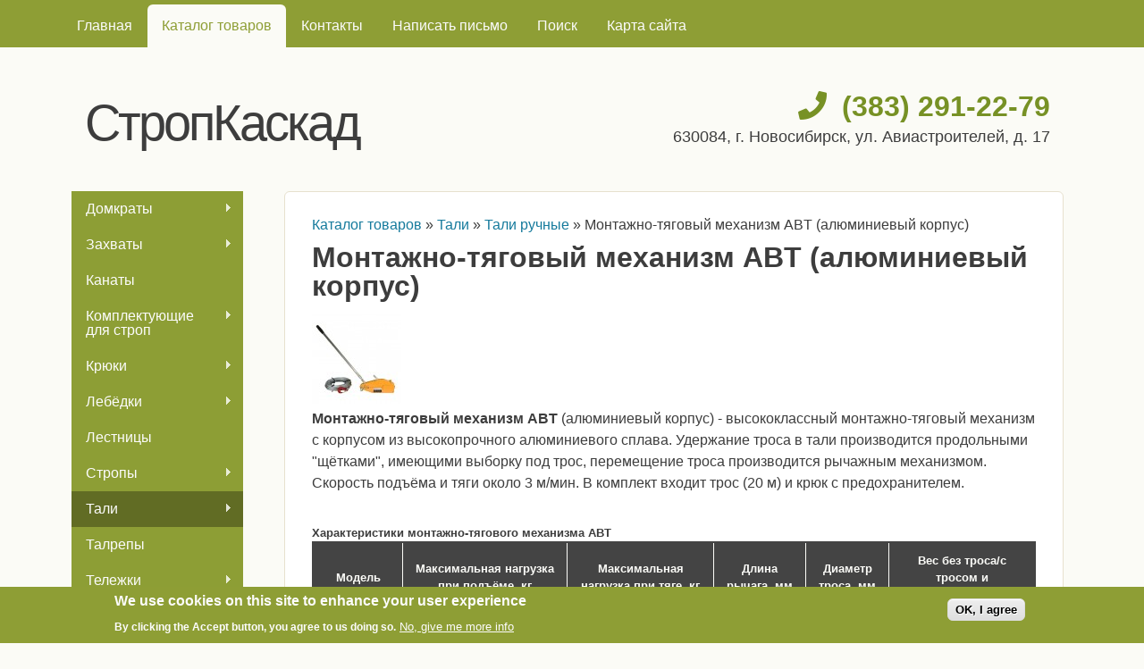

--- FILE ---
content_type: text/html; charset=utf-8
request_url: https://kaskad154.ru/katalog-tovarov/tali/tali-ruchnye/montazhno-tyagovyy-mehanizm-abt-alyuminievyy-korpus
body_size: 9418
content:
<!DOCTYPE html>
<!--[if lt IE 7]><html class="lt-ie9 lt-ie8 lt-ie7" lang="ru" dir="ltr"><![endif]-->
<!--[if IE 7]><html class="lt-ie9 lt-ie8" lang="ru" dir="ltr"><![endif]-->
<!--[if IE 8]><html class="lt-ie9" lang="ru" dir="ltr"><![endif]-->
<!--[if gt IE 8]><!--><html lang="ru" dir="ltr" prefix="content: http://purl.org/rss/1.0/modules/content/ dc: http://purl.org/dc/terms/ foaf: http://xmlns.com/foaf/0.1/ og: http://ogp.me/ns# rdfs: http://www.w3.org/2000/01/rdf-schema# sioc: http://rdfs.org/sioc/ns# sioct: http://rdfs.org/sioc/types# skos: http://www.w3.org/2004/02/skos/core# xsd: http://www.w3.org/2001/XMLSchema#"><!--<![endif]-->
<head>
<meta charset="utf-8" />
<link rel="shortcut icon" href="https://kaskad154.ru/favicon.ico" type="image/vnd.microsoft.icon" />
<meta name="viewport" content="width=device-width, initial-scale=1" />
<meta name="description" content="Монтажно-тяговый механизм ABT (алюминиевый корпус) - высококлассный монтажно-тяговый механизм с корпусом из высокопрочного алюминиевого сплава. Удержание троса в тали производится продольными &quot;щётками&quot;, имеющими выборку под трос, перемещение троса производится рычажным механизмом. Скорость подъёма и тяги около 3 м/мин. В комплект входит трос (20 м) и крюк с предохранителем." />
<meta name="MobileOptimized" content="width" />
<meta name="HandheldFriendly" content="1" />
<meta name="abstract" content="Монтажно-тяговый механизм ABT (алюминиевый корпус) - высококлассный монтажно-тяговый механизм с корпусом из высокопрочного алюминиевого сплава. Удержание троса в тали производится продольными &quot;щётками&quot;, имеющими выборку под трос, перемещение троса производится рычажным механизмом. Скорость подъёма и тяги около 3 м/мин. В комплект входит трос (20 м) и крюк с предохранителем." />
<meta name="apple-mobile-web-app-capable" content="yes" />
<meta name="keywords" content="механизм, тяговый, монтажный, ABT, таль, ручная, канатная" />
<meta name="generator" content="Drupal 7 (https://www.drupal.org)" />
<link rel="canonical" href="https://kaskad154.ru/katalog-tovarov/tali/tali-ruchnye/montazhno-tyagovyy-mehanizm-abt-alyuminievyy-korpus" />
<link rel="shortlink" href="https://kaskad154.ru/node/302" />
<title>Монтажно-тяговый механизм ABT (алюминиевый корпус) | СтропКаскад</title>
<link type="text/css" rel="stylesheet" href="https://kaskad154.ru/sites/default/files/css/css_xE-rWrJf-fncB6ztZfd2huxqgxu4WO-qwma6Xer30m4.css" media="all" />
<link type="text/css" rel="stylesheet" href="https://kaskad154.ru/sites/default/files/css/css_FeGK22u7DOQ_XweCvLOG17XIyoVsvyPMpO2eEoX6v_c.css" media="all" />
<link type="text/css" rel="stylesheet" href="https://kaskad154.ru/sites/default/files/css/css_x4ob-Jd65lcUYxivnciUecA49jS7Wcn_E6s1FT_yIO8.css" media="all" />
<link type="text/css" rel="stylesheet" href="https://kaskad154.ru/sites/default/files/css/css_rP5iJ-BWw4FVpOe_fVdjUyvLTPm1N_h8l6xOGKgf73Y.css" media="screen" />
<link type="text/css" rel="stylesheet" href="https://kaskad154.ru/sites/default/files/css/css_lvOMpFR0oyYJsSHgkHVvMQfypXr7cVqNHcJD-bbRrW4.css" media="all" />
<link type="text/css" rel="stylesheet" href="https://kaskad154.ru/sites/default/files/css/css_5TxylIDFcnpmO5ucPRfXTdJiyW00MUBYhBuo7SANpds.css" media="print" />
<link type="text/css" rel="stylesheet" href="https://kaskad154.ru/sites/default/files/css/css_yEZ0QZl6tZmjt8bjUaiOeaH9nBLBxsHucFz__MUiGZY.css" media="only screen" />
<link type="text/css" rel="stylesheet" href="https://kaskad154.ru/sites/default/files/css/css_-pVN8AdB4OPXVVzrc9MqkTe5spJyrPzSU5FTmwczxrI.css" media="screen" />
<link type="text/css" rel="stylesheet" href="https://kaskad154.ru/sites/default/files/css/css_plfAkoc5exQ9sI9F6XDQq0-8ckxOziNCZjqxh78IUCs.css" media="all" />
<link type="text/css" rel="stylesheet" href="https://kaskad154.ru/sites/default/files/css/css_m2Nr32Fw-8OmpPHIVLkiraju3xvBDGSzmN3f2DIC_Cc.css" media="only screen" />

<!--[if lt IE 9]>
<link type="text/css" rel="stylesheet" href="https://kaskad154.ru/sites/default/files/css/css_JKiziObmN-tPghaQUCr0-lu_gNueORKYtyhG5Lw76IM.css" media="screen" />
<![endif]-->

<!--[if lte IE 9]>
<link type="text/css" rel="stylesheet" href="https://kaskad154.ru/sites/default/files/css/css_AbpHGcgLb-kRsJGnwFEktk7uzpZOCcBY74-YBdrKVGs.css" media="screen" />
<![endif]-->
<script type="text/javascript" src="https://kaskad154.ru/sites/default/files/js/js_Pt6OpwTd6jcHLRIjrE-eSPLWMxWDkcyYrPTIrXDSON0.js"></script>
<script type="text/javascript" src="https://kaskad154.ru/sites/default/files/js/js_UxtOu5-UF9ILvOopX3lFHhcz4JHcwcQgCsnMOqVHoAA.js"></script>
<script type="text/javascript" src="https://kaskad154.ru/sites/default/files/js/js_kMg7W1sZANW-JVt-y1p4g6o0k68QXbUoYrBuKkRfQvo.js"></script>
<script type="text/javascript" src="https://kaskad154.ru/sites/default/files/js/js_s2jn_NBcr1MnzMaX07K_cM43W1Zf6Hw7aX_3m_JIWAw.js"></script>
<script type="text/javascript" src="https://kaskad154.ru/sites/default/files/js/js_pQGMz3YUW4NoI8flp9AMnnMgUQ24JLcpJREk6QfZZgY.js"></script>
<script type="text/javascript" src="https://kaskad154.ru/sites/default/files/js/js_c58DeiqIyszP0v2tn4K8ev-Wt2vZiz-LEghNTBJISX0.js"></script>
<script type="text/javascript">
<!--//--><![CDATA[//><!--
jQuery.extend(Drupal.settings, {"basePath":"\/","pathPrefix":"","setHasJsCookie":0,"ajaxPageState":{"theme":"kaskad154","theme_token":"dxuhu3DSv_cI8Lu2vMcB3x6L1RCWp_voj6hOWhIKjOc","js":{"0":1,"sites\/all\/modules\/eu_cookie_compliance\/js\/eu_cookie_compliance.min.js":1,"sites\/all\/modules\/jquery_update\/replace\/jquery\/1.12\/jquery.min.js":1,"misc\/jquery-extend-3.4.0.js":1,"misc\/jquery-html-prefilter-3.5.0-backport.js":1,"misc\/jquery.once.js":1,"misc\/drupal.js":1,"sites\/all\/modules\/jquery_update\/js\/jquery_browser.js":1,"sites\/all\/modules\/jquery_update\/replace\/ui\/ui\/minified\/jquery.ui.effect.min.js":1,"sites\/all\/modules\/eu_cookie_compliance\/js\/jquery.cookie-1.4.1.min.js":1,"sites\/all\/modules\/back_to_top\/js\/back_to_top.js":1,"public:\/\/languages\/ru_OJpFCWIL7So-74957X0iw4EqHu6h7r3GirRePvVWfo0.js":1,"sites\/all\/libraries\/colorbox\/jquery.colorbox-min.js":1,"sites\/all\/libraries\/DOMPurify\/purify.min.js":1,"sites\/all\/modules\/colorbox\/js\/colorbox.js":1,"sites\/all\/modules\/colorbox\/styles\/default\/colorbox_style.js":1,"sites\/all\/modules\/colorbox\/js\/colorbox_load.js":1,"sites\/all\/modules\/colorbox\/js\/colorbox_inline.js":1,"sites\/all\/libraries\/superfish\/jquery.hoverIntent.minified.js":1,"sites\/all\/libraries\/superfish\/sftouchscreen.js":1,"sites\/all\/libraries\/superfish\/sfsmallscreen.js":1,"sites\/all\/libraries\/superfish\/supposition.js":1,"sites\/all\/libraries\/superfish\/superfish.js":1,"sites\/all\/libraries\/superfish\/supersubs.js":1,"sites\/all\/modules\/superfish\/superfish.js":1,"sites\/all\/themes\/kaskad154\/scripts\/kaskad154.js":1,"sites\/all\/themes\/adaptivetheme\/at_core\/scripts\/scalefix.js":1,"sites\/all\/themes\/adaptivetheme\/at_core\/scripts\/outside-events.js":1,"sites\/all\/themes\/adaptivetheme\/at_core\/scripts\/menu-toggle.js":1},"css":{"modules\/system\/system.base.css":1,"modules\/system\/system.menus.css":1,"modules\/system\/system.messages.css":1,"modules\/system\/system.theme.css":1,"modules\/comment\/comment.css":1,"modules\/field\/theme\/field.css":1,"modules\/node\/node.css":1,"sites\/all\/modules\/office_hours\/office_hours.css":1,"modules\/user\/user.css":1,"sites\/all\/modules\/views\/css\/views.css":1,"sites\/all\/modules\/back_to_top\/css\/back_to_top.css":1,"sites\/all\/modules\/ckeditor\/css\/ckeditor.css":1,"sites\/all\/modules\/colorbox\/styles\/default\/colorbox_style.css":1,"sites\/all\/modules\/ctools\/css\/ctools.css":1,"sites\/all\/modules\/eu_cookie_compliance\/css\/eu_cookie_compliance.css":1,"sites\/all\/modules\/path_breadcrumbs\/css\/path_breadcrumbs.css":1,"sites\/all\/modules\/yandex_metrics\/css\/yandex_metrics.css":1,"sites\/all\/libraries\/fontawesome\/css\/all.css":1,"sites\/all\/libraries\/superfish\/css\/superfish.css":1,"sites\/all\/libraries\/superfish\/css\/superfish-smallscreen.css":1,"sites\/all\/libraries\/superfish\/css\/superfish-vertical.css":1,"sites\/all\/libraries\/superfish\/style\/default.css":1,"public:\/\/ctools\/css\/58b763be5d83d5b65d87dc325bf79f3a.css":1,"sites\/all\/themes\/adaptivetheme\/at_core\/css\/at.settings.style.headings.css":1,"sites\/all\/themes\/adaptivetheme\/at_core\/css\/at.settings.style.image.css":1,"sites\/all\/themes\/adaptivetheme\/at_core\/css\/at.layout.css":1,"sites\/all\/themes\/corolla\/css\/html-elements.css":1,"sites\/all\/themes\/corolla\/css\/forms.css":1,"sites\/all\/themes\/corolla\/css\/tables.css":1,"sites\/all\/themes\/corolla\/css\/page.css":1,"sites\/all\/themes\/corolla\/css\/articles.css":1,"sites\/all\/themes\/corolla\/css\/comments.css":1,"sites\/all\/themes\/corolla\/css\/fields.css":1,"sites\/all\/themes\/corolla\/css\/blocks.css":1,"sites\/all\/themes\/corolla\/css\/navigation.css":1,"sites\/all\/themes\/corolla\/css\/fonts.css":1,"sites\/all\/themes\/corolla\/css\/corolla.settings.style.css":1,"sites\/all\/themes\/kaskad154\/color\/colors.css":1,"sites\/all\/themes\/kaskad154\/css\/kaskad154.css":1,"sites\/all\/themes\/corolla\/css\/print.css":1,"public:\/\/adaptivetheme\/kaskad154_files\/kaskad154.responsive.layout.css":1,"public:\/\/adaptivetheme\/kaskad154_files\/kaskad154.fonts.css":1,"public:\/\/adaptivetheme\/kaskad154_files\/kaskad154.menutoggle.css":1,"public:\/\/adaptivetheme\/kaskad154_files\/kaskad154.responsive.styles.css":1,"public:\/\/adaptivetheme\/kaskad154_files\/kaskad154.lt-ie9.layout.css":1,"sites\/all\/themes\/kaskad154\/css\/ie-lte-9.css":1}},"colorbox":{"opacity":"0.85","current":"{current} \u0438\u0437 {total}","previous":"\u00ab \u041f\u0440\u0435\u0434\u044b\u0434\u0443\u0449\u0438\u0439","next":"\u0421\u043b\u0435\u0434\u0443\u044e\u0449\u0438\u0439 \u00bb","close":"\u0417\u0430\u043a\u0440\u044b\u0442\u044c","maxWidth":"98%","maxHeight":"98%","fixed":true,"mobiledetect":true,"mobiledevicewidth":"","file_public_path":"\/sites\/default\/files","specificPagesDefaultValue":"admin*\nimagebrowser*\nimg_assist*\nimce*\nnode\/add\/*\nnode\/*\/edit\nprint\/*\nprintpdf\/*\nsystem\/ajax\nsystem\/ajax\/*"},"back_to_top":{"back_to_top_button_trigger":"100","back_to_top_button_text":"Back to top","#attached":{"library":[["system","ui"]]}},"eu_cookie_compliance":{"cookie_policy_version":"1.0.0","popup_enabled":1,"popup_agreed_enabled":0,"popup_hide_agreed":0,"popup_clicking_confirmation":0,"popup_scrolling_confirmation":0,"popup_html_info":"\u003Cdiv class=\u0022eu-cookie-compliance-banner eu-cookie-compliance-banner-info eu-cookie-compliance-banner--default\u0022\u003E\n  \u003Cdiv class=\u0022popup-content info\u0022\u003E\n        \u003Cdiv id=\u0022popup-text\u0022\u003E\n      \u003Ch2\u003EWe use cookies on this site to enhance your user experience\u003C\/h2\u003E\u003Cp\u003EBy clicking the Accept button, you agree to us doing so.\u003C\/p\u003E              \u003Cbutton type=\u0022button\u0022 class=\u0022find-more-button eu-cookie-compliance-more-button\u0022\u003ENo, give me more info\u003C\/button\u003E\n          \u003C\/div\u003E\n    \n    \u003Cdiv id=\u0022popup-buttons\u0022 class=\u0022\u0022\u003E\n            \u003Cbutton type=\u0022button\u0022 class=\u0022agree-button eu-cookie-compliance-default-button\u0022\u003EOK, I agree\u003C\/button\u003E\n          \u003C\/div\u003E\n  \u003C\/div\u003E\n\u003C\/div\u003E","use_mobile_message":false,"mobile_popup_html_info":"\u003Cdiv class=\u0022eu-cookie-compliance-banner eu-cookie-compliance-banner-info eu-cookie-compliance-banner--default\u0022\u003E\n  \u003Cdiv class=\u0022popup-content info\u0022\u003E\n        \u003Cdiv id=\u0022popup-text\u0022\u003E\n      \u003Ch2\u003EWe use cookies on this site to enhance your user experience\u003C\/h2\u003E\u003Cp\u003EBy tapping the Accept button, you agree to us doing so.\u003C\/p\u003E              \u003Cbutton type=\u0022button\u0022 class=\u0022find-more-button eu-cookie-compliance-more-button\u0022\u003ENo, give me more info\u003C\/button\u003E\n          \u003C\/div\u003E\n    \n    \u003Cdiv id=\u0022popup-buttons\u0022 class=\u0022\u0022\u003E\n            \u003Cbutton type=\u0022button\u0022 class=\u0022agree-button eu-cookie-compliance-default-button\u0022\u003EOK, I agree\u003C\/button\u003E\n          \u003C\/div\u003E\n  \u003C\/div\u003E\n\u003C\/div\u003E\n","mobile_breakpoint":"768","popup_html_agreed":"\u003Cdiv\u003E\n  \u003Cdiv class=\u0022popup-content agreed\u0022\u003E\n    \u003Cdiv id=\u0022popup-text\u0022\u003E\n      \u003Ch2\u003EThank you for accepting cookies\u003C\/h2\u003E\u003Cp\u003EYou can now hide this message or find out more about cookies.\u003C\/p\u003E    \u003C\/div\u003E\n    \u003Cdiv id=\u0022popup-buttons\u0022\u003E\n      \u003Cbutton type=\u0022button\u0022 class=\u0022hide-popup-button eu-cookie-compliance-hide-button\u0022\u003EHide\u003C\/button\u003E\n              \u003Cbutton type=\u0022button\u0022 class=\u0022find-more-button eu-cookie-compliance-more-button-thank-you\u0022 \u003EMore info\u003C\/button\u003E\n          \u003C\/div\u003E\n  \u003C\/div\u003E\n\u003C\/div\u003E","popup_use_bare_css":false,"popup_height":"auto","popup_width":"100%","popup_delay":1000,"popup_link":"\/privacy-policy","popup_link_new_window":1,"popup_position":null,"fixed_top_position":1,"popup_language":"ru","store_consent":false,"better_support_for_screen_readers":0,"reload_page":0,"domain":"","domain_all_sites":0,"popup_eu_only_js":0,"cookie_lifetime":"100","cookie_session":false,"disagree_do_not_show_popup":0,"method":"default","allowed_cookies":"","withdraw_markup":"\u003Cbutton type=\u0022button\u0022 class=\u0022eu-cookie-withdraw-tab\u0022\u003EPrivacy settings\u003C\/button\u003E\n\u003Cdiv class=\u0022eu-cookie-withdraw-banner\u0022\u003E\n  \u003Cdiv class=\u0022popup-content info\u0022\u003E\n    \u003Cdiv id=\u0022popup-text\u0022\u003E\n      \u003Ch2\u003EWe use cookies on this site to enhance your user experience\u003C\/h2\u003E\u003Cp\u003EYou have given your consent for us to set cookies.\u003C\/p\u003E    \u003C\/div\u003E\n    \u003Cdiv id=\u0022popup-buttons\u0022\u003E\n      \u003Cbutton type=\u0022button\u0022 class=\u0022eu-cookie-withdraw-button\u0022\u003EWithdraw consent\u003C\/button\u003E\n    \u003C\/div\u003E\n  \u003C\/div\u003E\n\u003C\/div\u003E\n","withdraw_enabled":false,"withdraw_button_on_info_popup":0,"cookie_categories":[],"cookie_categories_details":[],"enable_save_preferences_button":1,"cookie_name":"","cookie_value_disagreed":"0","cookie_value_agreed_show_thank_you":"1","cookie_value_agreed":"2","containing_element":"body","automatic_cookies_removal":1,"close_button_action":"close_banner"},"superfish":{"2":{"id":"2","sf":{"animation":{"opacity":"show","height":"show"},"speed":"fast"},"plugins":{"touchscreen":{"mode":"window_width","breakpointUnit":"px"},"smallscreen":{"mode":"window_width","breakpointUnit":"px","expandText":"\u0420\u0430\u0437\u0432\u0435\u0440\u043d\u0443\u0442\u044c","collapseText":"\u0421\u0432\u0435\u0440\u043d\u0443\u0442\u044c","title":"\u041a\u0430\u0442\u0430\u043b\u043e\u0433 \u0442\u043e\u0432\u0430\u0440\u043e\u0432"},"supposition":true,"supersubs":true}}},"adaptivetheme":{"kaskad154":{"layout_settings":{"bigscreen":"three-col-grail","tablet_landscape":"three-col-grail","tablet_portrait":"one-col-vert","smalltouch_landscape":"one-col-vert","smalltouch_portrait":"one-col-stack"},"media_query_settings":{"bigscreen":"only screen and (min-width:1025px)","tablet_landscape":"only screen and (min-width:769px) and (max-width:1024px)","tablet_portrait":"only screen and (min-width:481px) and (max-width:768px)","smalltouch_landscape":"only screen and (min-width:321px) and (max-width:480px)","smalltouch_portrait":"only screen and (max-width:320px)"},"menu_toggle_settings":{"menu_toggle_tablet_portrait":"true","menu_toggle_tablet_landscape":"false"}}}});
//--><!]]>
</script>
<!--[if lt IE 9]>
<script src="https://kaskad154.ru/sites/all/themes/adaptivetheme/at_core/scripts/html5.js?suhj9r"></script>
<![endif]-->
</head>
<body class="html not-front not-logged-in one-sidebar sidebar-first page-node page-node- page-node-302 node-type-goods atr-7.x-1.x atv-7.x-3.0-rc1 lang-ru site-name-стропкаскад section-katalog-tovarov color-scheme-green2 kaskad154 bs-n bb-n mb-dd rc-6 rct-6">
  <div id="skip-link" class="nocontent">
    <a href="#main-content" class="element-invisible element-focusable">Перейти к основному содержанию</a>
  </div>
    <div id="page-wrapper">
  <div id="page" class="page snc-n snw-n sna-l sns-n ssc-n ssw-n ssa-l sss-n btc-n btw-b bta-l bts-n ntc-n ntw-b nta-l nts-n ctc-n ctw-b cta-l cts-n ptc-n ptw-b pta-l pts-n at-mt">

          <div id="menu-bar-wrapper">
        <div class="container clearfix">
          <div id="menu-bar" class="nav clearfix"><nav id="block-system-main-menu" class="block block-system block-menu menu-wrapper menu-bar-wrapper clearfix at-menu-toggle odd first last block-count-1 block-region-menu-bar block-main-menu"  role="navigation">  
      <h2 class="element-invisible block-title">Главное меню</h2>
  
  <ul class="menu clearfix"><li class="first leaf menu-depth-1 menu-item-218"><a href="/" title="Главная">Главная</a></li><li class="leaf active-trail menu-depth-1 menu-item-3938"><a href="/katalog-tovarov" title="Каталог товаров" class="active-trail active">Каталог товаров</a></li><li class="leaf menu-depth-1 menu-item-9605"><a href="/kontakty" title="Контакты">Контакты</a></li><li class="leaf menu-depth-1 menu-item-10455"><a href="/contact">Написать письмо</a></li><li class="leaf menu-depth-1 menu-item-4069"><a href="/search" title="Поиск по сайту">Поиск</a></li><li class="last leaf menu-depth-1 menu-item-10458"><a href="/sitemap" title="">Карта сайта</a></li></ul>
  </nav></div>        </div>
      </div>
    
    <div id="header-wrapper">
      <div class="container clearfix">

        <header class="clearfix" role="banner">

                      <div id="branding" class="branding-elements clearfix">

              
                              <div class="h-group" id="name-and-slogan">

                                      <h2 id="site-name"><a href="/" title="Главная страница">СтропКаскад</a></h2>
                  
                  
                </div>
              
            </div>
          
          <div class="region region-header"><div class="region-inner clearfix"><div id="block-views-headerright-blockhr" class="block block-views no-title odd first last block-count-2 block-region-header block-headerright-blockhr" ><div class="block-inner clearfix">  
  
  <div class="block-content content"><div class="view view-headerright view-id-headerright view-display-id-blockhr view-dom-id-9c6d6e21946aaa016d119ebf4079271d">
        
  
  
      <div class="view-content">
        <div>
      
  <h2 class="views-field views-field-field-phone header-phone">        <span class="field-content">(383) 291-22-79</span>  </h2>  
  <div class="views-field views-field-field-building">        <span class="field-content header-address">630084, г. Новосибирск, ул. Авиастроителей, д. 17</span>  </div>  </div>
    </div>
  
  
  
  
  
  
</div></div>
  </div></div></div></div>
        </header>

      </div>
    </div>

    
    
    
    <div id="content-wrapper">
      <div class="container">

        <div id="columns">
          <div class="columns-inner clearfix">

            <div id="content-column">
              <div class="content-inner">

                
                <section id="main-content" role="main">

                  
                  <div class="content-margin">
                    <div class="content-style">

                      
                      <h2 class="element-invisible">Вы здесь</h2><ol class="breadcrumb" itemscope itemtype="http://schema.org/BreadcrumbList"><li class="inline odd first" itemprop="itemListElement" itemscope itemtype="http://schema.org/ListItem"><a href="https://kaskad154.ru/katalog-tovarov" itemprop="item"><span itemprop="name">Каталог товаров</span></a><meta itemprop="position" content="1"></li> <span class="delimiter">»</span> <li class="inline even" itemprop="itemListElement" itemscope itemtype="http://schema.org/ListItem"><a href="https://kaskad154.ru/katalog-tovarov/tali" itemprop="item"><span itemprop="name">Тали</span></a><meta itemprop="position" content="2"></li> <span class="delimiter">»</span> <li class="inline odd" itemprop="itemListElement" itemscope itemtype="http://schema.org/ListItem"><a href="https://kaskad154.ru/katalog-tovarov/tali/tali-ruchnye" itemprop="item"><span itemprop="name">Тали ручные</span></a><meta itemprop="position" content="3"></li> <span class="delimiter">»</span> <li class="inline even last" itemprop="itemListElement" itemscope itemtype="http://schema.org/ListItem"><span itemprop="name">Монтажно-тяговый механизм ABT (алюминиевый корпус)</span><meta itemprop="position" content="4"></li></ol>
                      
                                              <header class="clearfix">
                          <h1 id="page-title">
                            Монтажно-тяговый механизм ABT (алюминиевый корпус)                          </h1>
                        </header>
                      
                      
                      
                      <div id="content">
                        <div class="region region-content"><div id="block-system-main" class="block block-system no-title odd first last block-count-3 block-region-content block-main" >  
  
  <article id="node-302" class="node node-goods article odd node-full ia-l clearfix" about="/katalog-tovarov/tali/tali-ruchnye/montazhno-tyagovyy-mehanizm-abt-alyuminievyy-korpus" typeof="sioc:Item foaf:Document" role="article">
  <div class="node-inner">

    
              <header class="node-header">

        
        
      </header>
        <span property="dc:title" content="Монтажно-тяговый механизм ABT (алюминиевый корпус)" class="rdf-meta element-hidden"></span><span property="sioc:num_replies" content="0" datatype="xsd:integer" class="rdf-meta element-hidden"></span>
    <div class="node-content">
        <div class="field field-name-field-good-image field-type-image field-label-hidden view-mode-full"><div class="field-items"><figure class="clearfix field-item even"><a href="https://kaskad154.ru/sites/default/files/pictures/goods/haklift_loabt.jpg" title="Монтажно-тяговый механизм ABT (алюминиевый корпус)" class="colorbox" data-colorbox-gallery="gallery-node-302-SVLa9Pvr0oc" data-cbox-img-attrs="{&quot;title&quot;: &quot;Монтажно-тяговый механизм ABT (алюминиевый корпус)&quot;, &quot;alt&quot;: &quot;Монтажно-тяговый механизм ABT (алюминиевый корпус)&quot;}"><img typeof="foaf:Image" class="image-style-thumbnail" src="https://kaskad154.ru/sites/default/files/styles/thumbnail/public/pictures/goods/haklift_loabt.jpg?itok=Ka0woyJ-" width="100" height="100" alt="Монтажно-тяговый механизм ABT (алюминиевый корпус)" title="Монтажно-тяговый механизм ABT (алюминиевый корпус)" /></a></figure></div></div><div class="field field-name-body field-type-text-with-summary field-label-hidden view-mode-full"><div class="field-items"><div class="field-item even" property="content:encoded"><p><strong>Монтажно-тяговый механизм ABT</strong> (алюминиевый корпус) - высококлассный монтажно-тяговый механизм с корпусом из высокопрочного алюминиевого сплава. Удержание троса в тали производится продольными "щётками", имеющими выборку под трос, перемещение троса производится рычажным механизмом. Скорость подъёма и тяги около 3 м/мин. В комплект входит трос (20 м) и крюк с предохранителем.</p>

<div style="overflow-x: auto;">
<table>
	<caption>Характеристики монтажно-тягового механизма ABT</caption>
	<thead>
		<tr>
			<th style="text-align: center;">Модель</th>
			<th style="text-align: center;">Максимальная нагрузка при подъёме, кг</th>
			<th style="text-align: center;">Максимальная нагрузка при тяге, кг</th>
			<th style="text-align: center;">Длина рычага, мм</th>
			<th style="text-align: center;">Диаметр троса, мм</th>
			<th style="text-align: center;">Вес без троса/с тросом и рычагом, кг</th>
		</tr>
	</thead>
	<tbody>
		<tr>
			<td style="text-align: left;">LOABT800</td>
			<td style="text-align: center;">800</td>
			<td style="text-align: center;">1 200</td>
			<td style="text-align: center;">800</td>
			<td style="text-align: center;">8,3</td>
			<td style="text-align: center;">6,5/14,5</td>
		</tr>
		<tr>
			<td style="text-align: left;">LOABT1600</td>
			<td style="text-align: center;">1 600</td>
			<td style="text-align: center;">2 400</td>
			<td style="text-align: center;">1 200</td>
			<td style="text-align: center;">11,0</td>
			<td style="text-align: center;">12,7/27,3</td>
		</tr>
		<tr>
			<td style="text-align: left;">LOABT3200</td>
			<td style="text-align: center;">3 200</td>
			<td style="text-align: center;">4 000</td>
			<td style="text-align: center;">1 200</td>
			<td style="text-align: center;">16,0</td>
			<td style="text-align: center;">22,1/48,6</td>
		</tr>
		<tr>
			<td style="text-align: left;">LOABT5400</td>
			<td style="text-align: center;">5 400</td>
			<td style="text-align: center;">8 000</td>
			<td style="text-align: center;">1 120</td>
			<td style="text-align: center;">20,0</td>
			<td style="text-align: center;">28,7/110</td>
		</tr>
	</tbody>
</table>
</div>

<p> </p>
</div></div></div>    </div>

    
    
  </div>
</article>

  </div></div>                      </div>

                      
                    </div>
                  </div>

                </section>

                
              </div>
            </div>

            <div class="region region-sidebar-first sidebar"><div class="region-inner clearfix"><nav id="block-superfish-2" class="block block-superfish no-title odd first last block-count-4 block-region-sidebar-first block-2" ><div class="block-inner clearfix">  
  
  <div class="block-content content clearfix"><ul  id="superfish-2" class="menu sf-menu sf-menu-catalogue sf-vertical sf-style-default sf-total-items-13 sf-parent-items-8 sf-single-items-5"><li id="menu-2879-2" class="first odd sf-item-1 sf-depth-1 sf-total-children-3 sf-parent-children-0 sf-single-children-3 menuparent"><a href="/katalog-tovarov/domkraty" title="Домкраты" class="sf-depth-1 menuparent">Домкраты</a><ul><li id="menu-2880-2" class="first odd sf-item-1 sf-depth-2 sf-no-children"><a href="/katalog-tovarov/domkraty/domkraty-gidravlicheskie-butylochnye" title="Домкраты гидравлические бутылочные" class="sf-depth-2">Домкраты гидравлические бутылочные</a></li><li id="menu-2881-2" class="middle even sf-item-2 sf-depth-2 sf-no-children"><a href="/katalog-tovarov/domkraty/domkraty-gidravlicheskie-podkatnye" title="Домкраты гидравлические подкатные" class="sf-depth-2">Домкраты гидравлические подкатные</a></li><li id="menu-2882-2" class="last odd sf-item-3 sf-depth-2 sf-no-children"><a href="/katalog-tovarov/domkraty/domkraty-reechnye" title="Домкраты реечные" class="sf-depth-2">Домкраты реечные</a></li></ul></li><li id="menu-2883-2" class="middle even sf-item-2 sf-depth-1 sf-total-children-12 sf-parent-children-0 sf-single-children-12 menuparent"><a href="/katalog-tovarov/zahvaty" title="Захваты" class="sf-depth-1 menuparent">Захваты</a><ul><li id="menu-3068-2" class="first odd sf-item-1 sf-depth-2 sf-no-children"><a href="/katalog-tovarov/zahvaty/zahvat-kantovateli-dlya-slitkov" title="Захват-контователи для слитков" class="sf-depth-2">Захват-кантователи для слитков</a></li><li id="menu-3064-2" class="middle even sf-item-2 sf-depth-2 sf-no-children"><a href="/katalog-tovarov/zahvaty/zahvaty-dlya-avtomobiley" title="Захваты для автомобилей" class="sf-depth-2">Захваты для автомобилей</a></li><li id="menu-2890-2" class="middle odd sf-item-3 sf-depth-2 sf-no-children"><a href="/katalog-tovarov/zahvaty/zahvaty-dlya-barabanov" title="Захваты для барабанов" class="sf-depth-2">Захваты для барабанов</a></li><li id="menu-2888-2" class="middle even sf-item-4 sf-depth-2 sf-no-children"><a href="/katalog-tovarov/zahvaty/zahvaty-dlya-bochek" title="Захваты для бочек" class="sf-depth-2">Захваты для бочек</a></li><li id="menu-3066-2" class="middle odd sf-item-5 sf-depth-2 sf-no-children"><a href="/katalog-tovarov/zahvaty/zahvaty-dlya-zhd-otrasli" title="Захваты для Ж/Д отрасли" class="sf-depth-2">Захваты для Ж/Д отрасли</a></li><li id="menu-3065-2" class="middle even sf-item-6 sf-depth-2 sf-no-children"><a href="/katalog-tovarov/zahvaty/zahvaty-dlya-konteynerov" title="Захваты для контейнеров" class="sf-depth-2">Захваты для контейнеров</a></li><li id="menu-2887-2" class="middle odd sf-item-7 sf-depth-2 sf-no-children"><a href="/katalog-tovarov/zahvaty/zahvaty-dlya-listovogo-prokata" title="Захваты для листового проката" class="sf-depth-2">Захваты для листового проката</a></li><li id="menu-2884-2" class="middle even sf-item-8 sf-depth-2 sf-no-children"><a href="/katalog-tovarov/zahvaty/zahvaty-dlya-profilya" title="Захваты для профиля" class="sf-depth-2">Захваты для профиля</a></li><li id="menu-2886-2" class="middle odd sf-item-9 sf-depth-2 sf-no-children"><a href="/katalog-tovarov/zahvaty/zahvaty-dlya-rulonov-stali-avtomaticheskie" title="Захваты для рулонов стали автоматические" class="sf-depth-2">Захваты для рулонов стали автоматические</a></li><li id="menu-2885-2" class="middle even sf-item-10 sf-depth-2 sf-no-children"><a href="/katalog-tovarov/zahvaty/zahvaty-dlya-stroitelstva" title="Захваты для строительства" class="sf-depth-2">Захваты для строительства</a></li><li id="menu-2889-2" class="middle odd sf-item-11 sf-depth-2 sf-no-children"><a href="/katalog-tovarov/zahvaty/zahvaty-dlya-trub" title="Захваты для труб" class="sf-depth-2">Захваты для труб</a></li><li id="menu-3067-2" class="last even sf-item-12 sf-depth-2 sf-no-children"><a href="/katalog-tovarov/zahvaty/zahvaty-kleshchevye-dlya-slitkov" title="Захваты клещевые для слитков" class="sf-depth-2">Захваты клещевые для слитков</a></li></ul></li><li id="menu-2892-2" class="middle odd sf-item-3 sf-depth-1 sf-no-children"><a href="/katalog-tovarov/kanaty" title="Канаты" class="sf-depth-1">Канаты</a></li><li id="menu-2893-2" class="middle even sf-item-4 sf-depth-1 sf-total-children-4 sf-parent-children-0 sf-single-children-4 menuparent"><a href="/katalog-tovarov/komplektuyushchie-dlya-strop" title="Комплектующие для строп" class="sf-depth-1 menuparent">Комплектующие для строп</a><ul><li id="menu-2897-2" class="first odd sf-item-1 sf-depth-2 sf-no-children"><a href="/katalog-tovarov/komplektuyushchie-dlya-strop/zazhimy-dlya-stalnyh-kanatov" title="Зажимы для стальных канатов" class="sf-depth-2">Зажимы для стальных канатов</a></li><li id="menu-2894-2" class="middle even sf-item-2 sf-depth-2 sf-no-children"><a href="/katalog-tovarov/komplektuyushchie-dlya-strop/zvenya" title="Звенья" class="sf-depth-2">Звенья</a></li><li id="menu-2895-2" class="middle odd sf-item-3 sf-depth-2 sf-no-children"><a href="/katalog-tovarov/komplektuyushchie-dlya-strop/koushi" title="Коуши" class="sf-depth-2">Коуши</a></li><li id="menu-2896-2" class="last even sf-item-4 sf-depth-2 sf-no-children"><a href="/katalog-tovarov/komplektuyushchie-dlya-strop/skoby" title="Скобы" class="sf-depth-2">Скобы</a></li></ul></li><li id="menu-2898-2" class="middle odd sf-item-5 sf-depth-1 sf-total-children-2 sf-parent-children-0 sf-single-children-2 menuparent"><a href="/katalog-tovarov/kryuki" title="Крюки" class="sf-depth-1 menuparent">Крюки</a><ul><li id="menu-2899-2" class="first odd sf-item-1 sf-depth-2 sf-no-children"><a href="/katalog-tovarov/kryuki/kryuki-dvurogie" title="Крюки двурогие" class="sf-depth-2">Крюки двурогие</a></li><li id="menu-2900-2" class="last even sf-item-2 sf-depth-2 sf-no-children"><a href="/katalog-tovarov/kryuki/kryuki-odnorogie" title="Крюки однорогие" class="sf-depth-2">Крюки однорогие</a></li></ul></li><li id="menu-2901-2" class="middle even sf-item-6 sf-depth-1 sf-total-children-3 sf-parent-children-0 sf-single-children-3 menuparent"><a href="/katalog-tovarov/lebyodki" title="Лебёдки" class="sf-depth-1 menuparent">Лебёдки</a><ul><li id="menu-2904-2" class="first odd sf-item-1 sf-depth-2 sf-no-children"><a href="/katalog-tovarov/lebyodki/pnevmaticheskie-lebyodki" title="Пневматические лебёдки" class="sf-depth-2">Пневматические лебёдки</a></li><li id="menu-2903-2" class="middle even sf-item-2 sf-depth-2 sf-no-children"><a href="/katalog-tovarov/lebyodki/ruchnye-lebyodki" title="Ручные лебёдки" class="sf-depth-2">Ручные лебёдки</a></li><li id="menu-2902-2" class="last odd sf-item-3 sf-depth-2 sf-no-children"><a href="/katalog-tovarov/lebyodki/elektricheskie-lebyodki" title="Электрические лебёдки" class="sf-depth-2">Электрические лебёдки</a></li></ul></li><li id="menu-5418-2" class="middle odd sf-item-7 sf-depth-1 sf-no-children"><a href="/katalog-tovarov/lestnicy" title="Лестницы" class="sf-depth-1">Лестницы</a></li><li id="menu-2905-2" class="middle even sf-item-8 sf-depth-1 sf-total-children-4 sf-parent-children-0 sf-single-children-4 menuparent"><a href="/katalog-tovarov/stropy" title="Стропы" class="sf-depth-1 menuparent">Стропы</a><ul><li id="menu-2906-2" class="first odd sf-item-1 sf-depth-2 sf-no-children"><a href="/katalog-tovarov/stropy/stropy-kanatnye" title="Стропы канатные" class="sf-depth-2">Стропы канатные</a></li><li id="menu-3227-2" class="middle even sf-item-2 sf-depth-2 sf-no-children"><a href="/katalog-tovarov/stropy/stropy-tekstilnye-kruglopryadnye" title="Стропы текстильные круглопрядные" class="sf-depth-2">Стропы текстильные круглопрядные</a></li><li id="menu-2907-2" class="middle odd sf-item-3 sf-depth-2 sf-no-children"><a href="/katalog-tovarov/stropy/stropy-tekstilnye-lentochnye" title="Стропы текстильные ленточные" class="sf-depth-2">Стропы текстильные ленточные</a></li><li id="menu-2908-2" class="last even sf-item-4 sf-depth-2 sf-no-children"><a href="/katalog-tovarov/stropy/stropy-cepnye" title="Стропы цепные" class="sf-depth-2">Стропы цепные</a></li></ul></li><li id="menu-2909-2" class="active-trail middle odd sf-item-9 sf-depth-1 sf-total-children-2 sf-parent-children-0 sf-single-children-2 menuparent"><a href="/katalog-tovarov/tali" title="Тали" class="sf-depth-1 menuparent">Тали</a><ul><li id="menu-2910-2" class="active-trail first odd sf-item-1 sf-depth-2 sf-no-children"><a href="/katalog-tovarov/tali/tali-ruchnye" title="Тали ручные" class="sf-depth-2">Тали ручные</a></li><li id="menu-2911-2" class="last even sf-item-2 sf-depth-2 sf-no-children"><a href="/katalog-tovarov/tali/tali-elektricheskie" title="Тали электрические" class="sf-depth-2">Тали электрические</a></li></ul></li><li id="menu-2891-2" class="middle even sf-item-10 sf-depth-1 sf-no-children"><a href="/katalog-tovarov/talrepy" title="Талрепы" class="sf-depth-1">Талрепы</a></li><li id="menu-2912-2" class="middle odd sf-item-11 sf-depth-1 sf-total-children-4 sf-parent-children-0 sf-single-children-4 menuparent"><a href="/katalog-tovarov/telezhki" title="Тележки" class="sf-depth-1 menuparent">Тележки</a><ul><li id="menu-2916-2" class="first odd sf-item-1 sf-depth-2 sf-no-children"><a href="/katalog-tovarov/telezhki/gidravlicheskie-telezhki" title="Гидравлические тележки" class="sf-depth-2">Гидравлические тележки</a></li><li id="menu-2915-2" class="middle even sf-item-2 sf-depth-2 sf-no-children"><a href="/katalog-tovarov/telezhki/dvuhkolyosnye-telezhki" title="Двухколёсные тележки" class="sf-depth-2">Двухколёсные тележки</a></li><li id="menu-2913-2" class="middle odd sf-item-3 sf-depth-2 sf-no-children"><a href="/katalog-tovarov/telezhki/platformennye-telezhki" title="Платформенные тележки" class="sf-depth-2">Платформенные тележки</a></li><li id="menu-2914-2" class="last even sf-item-4 sf-depth-2 sf-no-children"><a href="/katalog-tovarov/telezhki/shtabelyory" title="Штабелёры" class="sf-depth-2">Штабелёры</a></li></ul></li><li id="menu-2917-2" class="middle even sf-item-12 sf-depth-1 sf-no-children"><a href="/katalog-tovarov/traversy" title="Траверсы" class="sf-depth-1">Траверсы</a></li><li id="menu-2918-2" class="last odd sf-item-13 sf-depth-1 sf-no-children"><a href="/katalog-tovarov/cepi" title="Цепи" class="sf-depth-1">Цепи</a></li></ul></div>
  </div></nav></div></div>            
          </div>
        </div>

      </div>
    </div>

    
    
          <div id="footer-wrapper">
        <div class="container clearfix">
          <footer class="clearfix" role="contentinfo">
            <div class="region region-footer"><div class="region-inner clearfix"><div id="block-views-footer-footerc" class="block block-views no-title odd first last block-count-5 block-region-footer block-footer-footerc" ><div class="block-inner clearfix">  
  
  <div class="block-content content"><div class="view view-footer view-id-footer view-display-id-footerc view-dom-id-0d2c649d15ea4372f3908eb5df227158">
        
  
  
      <div class="view-content">
        <div>
      
  <div class="views-field views-field-field-organisation-name">        <span class="field-content">&#169; СтропКаскад</span>  </div>  
  <div class="views-field views-field-field-building">        <span class="field-content">630084, г. Новосибирск, ул. Авиастроителей, д. 17</span>  </div>  
  <div class="views-field views-field-field-phone">        <span class="field-content">(383) 291-22-79, (383) 380-21-88</span>  </div>  
  <div class="views-field views-field-field-fax">        <span class="field-content">(383) 265-57-31</span>  </div>  
  <div class="views-field views-field-nothing">        <span class="field-content"><span><a href="/contact">Написать письмо</a></span></span>  </div>  </div>
    </div>
  
  
  
  
  
  
</div></div>
  </div></div></div></div>            <p class="attribute-creator"></p>
          </footer>
        </div>
      </div>
    
  </div>
</div>
  <div class="region region-page-bottom"><div class="region-inner clearfix"><div class="ym-counter"><!-- Yandex.Metrika counter -->
<script type="text/javascript" >
   (function(m,e,t,r,i,k,a){m[i]=m[i]||function(){(m[i].a=m[i].a||[]).push(arguments)};
   m[i].l=1*new Date();
   for (var j = 0; j < document.scripts.length; j++) {if (document.scripts[j].src === r) { return; }}
   k=e.createElement(t),a=e.getElementsByTagName(t)[0],k.async=1,k.src=r,a.parentNode.insertBefore(k,a)})
   (window, document, "script", "https://mc.yandex.ru/metrika/tag.js", "ym");

   ym(40415060, "init", {
        clickmap:true,
        trackLinks:true,
        accurateTrackBounce:true
   });
</script>
<noscript><div><img src="https://mc.yandex.ru/watch/40415060" style="position:absolute; left:-9999px;" alt="" /></div></noscript>
<!-- /Yandex.Metrika counter --></div></div></div><script type="text/javascript">
<!--//--><![CDATA[//><!--
window.eu_cookie_compliance_cookie_name = "";
//--><!]]>
</script>
<script type="text/javascript" src="https://kaskad154.ru/sites/default/files/js/js_9Rus79ChiI2hXGY4ky82J2TDHJZsnYE02SAHZrAw2QQ.js"></script>
</body>
</html>
